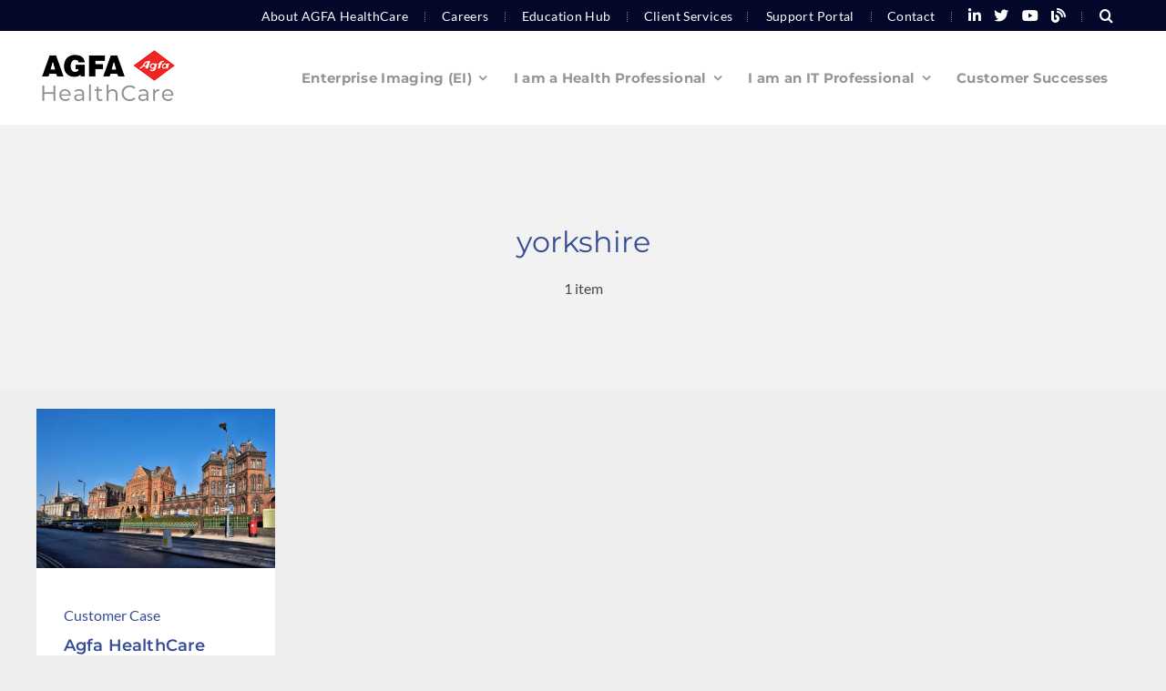

--- FILE ---
content_type: text/css; charset=utf-8
request_url: https://www.agfahealthcare.com/wp-content/themes/Avada-Child-Theme/style.css?ver=6.9
body_size: 5641
content:
/*
Theme Name: Avada Child
Description: Child theme for Avada theme
Author: ThemeFusion
Author URI: https://theme-fusion.com
Template: Avada
Version: 1.0.0
Text Domain:  Avada
*/

:root{
    --padding-socials: 7px;
}



/*Events Homepage*/
.events-homepage {
    display: flex;
    row-gap: 10px;
    flex-wrap: wrap;
    column-gap: 20px;
}

.events-homepage article {
    display: flex;
    flex-direction: column;
    width: calc(100% * (1/4) - 15px - 1px);
}

.events-homepage article .title {
    display: inline-flex;
    margin-bottom: 3px;
}
.events-homepage article .title h4 {
    margin-bottom: 0px;
}

.events-homepage article .title .icon {
    padding: 2px 0px 0px 0px;
}

.events-homepage article .title .icon i {
    font-size: 17px;
}

@media only screen and (max-width: 800px) {
    .events-homepage article {
        width: calc(100% * (1/2) - 15px - 1px);
    }
}

@media only screen and (max-width: 640px) {
    .events-homepage article {
        width: calc(100% * (1/1) - 15px - 1px);
    }
}



/*Header*/
.top-navigation .awb-menu__main-li.linked-in {
    padding-right: var(--padding-socials);
    background-image: none;
}

.top-navigation .awb-menu__main-li.instagram,
.top-navigation .awb-menu__main-li.twitter,
.top-navigation .awb-menu__main-li.youtube
{
    background-image: none;
    padding-left: var(--padding-socials);
    padding-right: var(--padding-socials);
}

.top-navigation .awb-menu__main-li.blogger{

    padding-left: var(--padding-socials);
}


/*List Styles*/
.list-orange ul, .list-blue ul, .list-red ul {
    padding-inline-start: 20px;
}
.list-orange li {list-style-type: square;margin-bottom: 10px;}
.list-orange li::marker {color: var(--awb-custom_color_4)}
.list-blue li {list-style-type: square;margin-bottom: 10px;}
.list-blue li::marker {color: var(--awb-color6)}
.list-red li {list-style-type: square;margin-bottom: 10px;}
.list-red li::marker {color: var(--awb-custom_color_7)}

/*Main Menu*/
ul#menu-main-navigation li:has(.current-menu-item) .awb-menu__main-a {
    color: var(--awb-active-color)!important;
}

/* Table padding*/
tr td {
    padding-bottom: 15px;
}


/*Slider Revoluton*/
.avada-has-rev-slider-styles .avada-skin-rev {
    border-top: none !important;
    border-bottom: none !important;
}

/*Background fix*/
.post-container, .event-container, .contact-container {
    max-width: 1200px !important;
    margin-left: auto !important;
    margin-right: auto !important;
}

/*Forms*/
.fusion-form-form-wrapper .fusion-form-field .label, .fusion-form-form-wrapper .fusion-form-field label{
    font-weight: bold;
}

.fusion-form-form-wrapper select {
    border-width: 1px;
    border-width: 1px !important;
    border-radius: 6px !important;
    background-color: #FFFFFF !important;
}

.fusion-form-form-wrapper .fusion-form-field .fusion-form-checkbox label:before {
    background-color: #ffffff;
}

.top-navigation .awb-menu__search-overlay {
    padding: 0px 14px 0px 10px;
}

.top-navigation .awb-menu__search-overlay .fusion-close-search:hover:after, .top-navigation .awb-menu__search-overlay .fusion-close-search:hover:before {
    background: var(--awb-active-color);
}

.top-navigation .awb-menu__main-li {
    background: url([data-uri]) no-repeat right 11px;
    padding-left: calc(var(--awb-gap)/ 2);
    padding-right: calc(var(--awb-gap)/ 2);
    margin-left: 0px;
    margin-right: 0px;
}

.top-navigation .awb-menu__main-li:last-child {
    background-image: none;
    /*padding-right: 0px;*/
}

.top-navigation .awb-menu__main-li {
    font-weight: 400;
}

.awb-menu_row .menu-text {
    text-align: left !important;
}


#main .fusion-accordian .fusion-toggle-icon-unboxed .panel-title a:hover:not(.active) .fa-fusion-box {
    color: #eb1000 !important;
}

#main .fusion-accordian .fusion-toggle-icon-unboxed .panel-title a.active .fa-fusion-box {
    color: #eb1000 !important;
}

#main .fusion-accordian .panel-heading .panel-title a {
    align-items: center;
}

#main .fusion-accordian .panel-title a {
    padding: 13px 0;
}

.fusion-button.space-between {
    justify-content: space-between;
}

.fusion-button.align-items-top {
    align-items: flex-start;
}

.fusion-button.align-items-bottom {
    align-items: flex-end;
}

/*Icon button*/
.fusion-button.icon-red i, i.icon-red{
    color: var(--awb-custom_color_7);
    font-size: 20px;
    margin-bottom: 1px;
}

/*Solutions*/
.solutions .fusion-button {
    display: flex;
}

.solutions:hover .fontawesome-icon.fb-icon-element, .solutions:hover .fusion-button-text, .solutions:hover .fusion-button.space-between i  {
    color: #ffffff;
    z-index: 1;
}

.solutions .fusion-column-wrapper:before {
    content:"";
    display: block;
    position: absolute;
    top: 0;
    left: 0;right: 0;
    bottom: 100%;
    background: var(--awb-border-color);
    transition: 0.2s ease bottom;
}

.solutions:hover .fusion-column-wrapper:before {
    bottom: 0%;
}

.no-padding-news > .fusion-flex-container{
	padding-left: 0px;
	padding-right: 0px;
}

.elegant-carousel-container {
    width: calc(100% + 47.906px);
    margin-left: -23.953px;
}


.cases-and-expertise-slider .elegant-slick-prev, .cases-and-expertise-slider .elegant-slick-next {
    top: -35px;
    height: 40px;
}

.cases-and-expertise-slider .elegant-slick-prev {
    left: calc(100% - 80px);
    padding-right: 13px;
    border-right: 1px solid #959595B3;
}

.cases-and-expertise-slider .elegant-slick-next {
/*    left: calc(100% - 60px); */
    right: 22px;
}
.case-and-expertise {
    height: 100%;
    display: flex;
}

.overview .case-and-expertise {
	border: 1px #d7d7d7 solid;
}

.overview .case-and-expertise a {
    height: 100%
}

.overview .case-and-expertise-title {
	margin: 17px 20px 10px 20px;
}

.overview .case-and-expertise-subtitle, .overview .case-and-expertise .country, .overview .case-and-expertise .solutions {
	margin: 0px 20px;
}

.overview .case-and-expertise .country {
	font-size: 14px;
	margin-top: 10px;
	line-height: 16px;
}
.overview .case-and-expertise .solutions {
	font-size: 14px;
	margin-top: 10px;
	line-height: 16px;
}

.overview .case-and-expertise-more {
	margin: auto 20px 10px 20px;
}

.overview .case-and-expertise-more i.icon-red{
	float: right;
}

.overview .country, .overview .solutions {
    color: var(--awb-custom_color_8);
}

.overview-wpv{
	display: flex;
}

.overview .show-more {
    cursor: pointer;
    color: var(--link_color);
}

.overview .show-more:hover {
    color: var(--link_hover_color);
}

.customer-overview-left {
	justify-content: left !important;
}

.country-filter {
    margin-bottom: 10px;
}


.country-filter, .solution-filter {
    max-width: 640px;
}

.overview-select {
	border-width: 1px;
    border-color: #d2d2d2;
    border-radius: 0px;
	color: #020202;
    width: 100%;
    background-color: #f5f5f5;
    padding: 10px 10px;
    height: auto;

    -webkit-appearance: none !important;
    -moz-appearance: none !important;
    background-image: url([data-uri]);
    background-position: 100%;
    background-repeat: no-repeat;
}

.fullscreen-spinner {
    position: fixed;
    top: 0;
    left: 0;
    bottom: 0;
    right: 0;
    background: rgba(10,10,10,0.2);
    z-index: 2;
}

.fullscreen-spinner > img {
    margin-left: auto;
    margin-right: auto;
    margin-top: 30%;
    display:block;
}

.overview .case-and-expertise {
    text-decoration: none !important;
    display: flex;
    flex-direction: column;
}

.overview .case-and-expertise .country a, .overview .case-and-expertise .solutions a {
	display: inline;
}

.overview .case-and-expertise a.read-more {
	margin-top: auto;
}

.case-and-expertise a {
    text-decoration: none !important;
    display: flex;
    flex-direction: column;
}
.case-and-expertise .case-and-expertise-link-title {
    margin-top: auto;
}

.cases-and-expertise-line .case-and-expertise .case-and-expertise-image-wrapper img {
    border-bottom: 5px solid #ffb01b;
}

.case-and-expertise-title {
    color: var(--awb-color6);
    font-size: 20px;
    font-weight: 500;
    line-height: 27px;
    margin-top: 15px;
    margin-bottom: 15px;
}

.case-and-expertise-subtitle {
    color: var(--awb-custom_color_8);
    font-size: 14px;
    font-weight: 500;
    line-height: 18px;
    margin-bottom: 15px;
}

.case-and-expertise-link-title {
    color: #000000;
    font-size: 15px;
    font-weight: 500;
    line-height: 21px;
    letter-spacing: 0.75px;
    display: inline-flex;
    justify-content: space-between;
    align-items:center;
    width: 100%;
}

.case-and-expertise:hover .case-and-expertise-link-title {
    color: var(--awb-custom_color_7);
}

.case-and-expertise .case-and-expertise-image-wrapper{
    overflow: hidden;
}


.case-and-expertise .case-and-expertise-image-wrapper img {
    transition: all .5s ease;
    will-change: transform;
    width:100%;
}

.case-and-expertise:hover .case-and-expertise-image-wrapper img {
    -webkit-transform: scale(1.1);
    -ms-transform: scale(1.1);
    transform: scale(1.1);
}


/*News*/
.fusion-button.align-left {
    justify-content: left;
}

.fusion-button.icon-yellow i {
    color: var(--awb-color5);
    font-size: 20px;
    margin-bottom: 1px;
}

.reverse-order .searchform .fusion-search-form-content {
    flex-direction: row-reverse;
}

.reverse-order.fusion-search-element.fusion-search-form-clean .searchform .fusion-search-form-content .fusion-search-field input {
    padding-left: 15px;
    padding-right: 40px;
}

.stretch-image.fusion-imageframe, .stretch-image.fusion-imageframe img  {
    width: 100%;
}

.related-news-events .date {
    font-size: 13px;
    line-height: 15px;
    color: var(--awb-color4);
    margin-bottom: 3px;
}

.related-news-events article {
    display: flex;
}

.related-news-events article .icon {
    display: inline-flex;
    padding: 5px 3px 0px 0px;
}

.related-news-events article h4 {
    font-size: 17px !important;
    line-height: 20px !important;
    margin-bottom: 3px;
}

.related-news-events article h4 a {
    text-decoration: none !important;
}

.related-news-events article .excerpt {
    margin-bottom: 6px;
    color: #787878;
    line-height: 20px;
}

.related-news-events-overview {
display: flex;
flex-wrap: wrap;
justify-content: space-between;
align-content: stretch;
}

.related-news-events .title h4 a, .no-underline a {text-decoration: none !important;}

#wrapper #main .fusion-post-content > h2.fusion-post-title a {
    color: var(--post_title_typography-color);
}
#wrapper #main .fusion-post-content > h2.fusion-post-title a:hover {
    color: var(--link_hover_color);
}

/*News*/

/*Events*/
.event-overview .address {
    margin-bottom: 15px;
}
/*Events*/

.contact-address .contact-info, .contact-address .website, .contact-address .email, .contact-address .fax , .contact-address .tel , .contact-address .directions {margin-top: 5px}
.contact-address .contact-info p:last-child {margin-bottom: 0px}
.contact-address .prefix { width: 22px; display: inline-block; margin-right: -22px}
.contact-address .prefix.show2 { width: 22px; display: none; margin-right: -22px}
.contact-address .directions a, .contact-address .website a, .contact-address .tel div span, .contact-address .fax div span, .contact-address .email div span {padding-left: 22px; display: inline-block}


/*Solution cards*/
[class^="fusion-prefix-agfa-"], [class*=" fusion-prefix-agfa-"] {
    font-family: 'agfa' !important;
    speak: never;
    font-style: normal;
    font-weight: normal;
    font-variant: normal;
    text-transform: none;
    line-height: 1;
    -webkit-font-smoothing: antialiased;
    -moz-osx-font-smoothing: grayscale;
}

.fusion-prefix-agfa-EIP-BW:before {content: "\e94e";}
.fusion-prefix-agfa-quote:before {content: "\e959";}
.fusion-prefix-agfa-247:before {content: "\e900";}
.fusion-prefix-agfa-abdomen:before {content: "\e901";}
.fusion-prefix-agfa-augmented_intelligence:before {content: "\e902";}
.fusion-prefix-agfa-bones:before {content: "\e903";}
.fusion-prefix-agfa-brain:before {content: "\e904";}
.fusion-prefix-agfa-burns:before {content: "\e905";}
.fusion-prefix-agfa-business_Intelligence:before {content: "\e906";}
.fusion-prefix-agfa-calendar:before {content: "\e907";}
.fusion-prefix-agfa-cardiology:before {content: "\e908";}
.fusion-prefix-agfa-case_study:before {content: "\e909";}
.fusion-prefix-agfa-cloud_services:before {content: "\e90a";}
.fusion-prefix-agfa-collaboration_01:before {content: "\e90b";}
.fusion-prefix-agfa-communication_01:before {content: "\e90c";}
.fusion-prefix-agfa-communication_02:before {content: "\e90d";}
.fusion-prefix-agfa-communication_03:before {content: "\e90e";}
.fusion-prefix-agfa-communication_04:before {content: "\e90f";}
.fusion-prefix-agfa-data_management:before {content: "\e910";}
.fusion-prefix-agfa-doctor:before {content: "\e911";}
.fusion-prefix-agfa-document_01:before {content: "\e912";}
.fusion-prefix-agfa-document_02:before {content: "\e913";}
.fusion-prefix-agfa-document_03:before {content: "\e914";}
.fusion-prefix-agfa-document_04:before {content: "\e915";}
.fusion-prefix-agfa-document_05:before {content: "\e916";}
.fusion-prefix-agfa-document_06:before {content: "\e917";}
.fusion-prefix-agfa-document_07:before {content: "\e918";}
.fusion-prefix-agfa-document_08:before {content: "\e919";}
.fusion-prefix-agfa-dollar:before {content: "\e91a";}
.fusion-prefix-agfa-enterprise_workflow:before {content: "\e91b";}
.fusion-prefix-agfa-esophagus:before {content: "\e91c";}
.fusion-prefix-agfa-expansion:before {content: "\e91d";}
.fusion-prefix-agfa-eye:before {content: "\e91e";}
.fusion-prefix-agfa-global:before {content: "\e91f";}
.fusion-prefix-agfa-graph:before {content: "\e920";}
.fusion-prefix-agfa-gynecology:before {content: "\e921";}
.fusion-prefix-agfa-home:before {content: "\e922";}
.fusion-prefix-agfa-hospital:before {content: "\e923";}
.fusion-prefix-agfa-hospital_large:before {content: "\e924";}
.fusion-prefix-agfa-hospital_medium:before {content: "\e925";}
.fusion-prefix-agfa-hospital_small:before {content: "\e926";}
.fusion-prefix-agfa-implementation:before {content: "\e927";}
.fusion-prefix-agfa-info:before {content: "\e928";}
.fusion-prefix-agfa-IT_01:before {content: "\e929";}
.fusion-prefix-agfa-IT_02:before {content: "\e92a";}
.fusion-prefix-agfa-IT_03:before {content: "\e92b";}
.fusion-prefix-agfa-IT_04:before {content: "\e92c";}
.fusion-prefix-agfa-IT_05:before {content: "\e92d";}
.fusion-prefix-agfa-IT_06:before {content: "\e92e";}
.fusion-prefix-agfa-IT_07:before {content: "\e92f";}
.fusion-prefix-agfa-IT_08:before {content: "\e930";}
.fusion-prefix-agfa-IT_09:before {content: "\e931";}
.fusion-prefix-agfa-IT_10:before {content: "\e932";}
.fusion-prefix-agfa-IT_11:before {content: "\e933";}
.fusion-prefix-agfa-IT_12:before {content: "\e934";}
.fusion-prefix-agfa-IT_13:before {content: "\e935";}
.fusion-prefix-agfa-location:before {content: "\e936";}
.fusion-prefix-agfa-lungs:before {content: "\e937";}
.fusion-prefix-agfa-mammo:before {content: "\e938";}
.fusion-prefix-agfa-medal:before {content: "\e939";}
.fusion-prefix-agfa-medicine:before {content: "\e93a";}
.fusion-prefix-agfa-patient_01:before {content: "\e93b";}
.fusion-prefix-agfa-patient_02:before {content: "\e93c";}
.fusion-prefix-agfa-patient_03:before {content: "\e93d";}
.fusion-prefix-agfa-patient_04:before {content: "\e93e";}
.fusion-prefix-agfa-radiation:before {content: "\e93f";}
.fusion-prefix-agfa-radiography:before {content: "\e940";}
.fusion-prefix-agfa-report:before {content: "\e941";}
.fusion-prefix-agfa-security:before {content: "\e942";}
.fusion-prefix-agfa-skin:before {content: "\e943";}
.fusion-prefix-agfa-specialty_Imaging:before {content: "\e944";}
.fusion-prefix-agfa-surgery:before {content: "\e945";}
.fusion-prefix-agfa-teeth:before {content: "\e946";}
.fusion-prefix-agfa-time_01:before {content: "\e947";}
.fusion-prefix-agfa-time_02:before {content: "\e948";}
.fusion-prefix-agfa-vna:before {content: "\e949";}
.fusion-prefix-agfa-whitepaper:before {content: "\e94a";}
.fusion-prefix-agfa-workflow_01:before {content: "\e94b";}
.fusion-prefix-agfa-workflow_02:before {content: "\e94c";}
.fusion-prefix-agfa-xero:before {content: "\e94d";}
.fusion-prefix-agfa-0:before {content: "\e94f";}
.fusion-prefix-agfa-1:before {content: "\e950";}
.fusion-prefix-agfa-2:before {content: "\e951";}
.fusion-prefix-agfa-3:before {content: "\e952";}
.fusion-prefix-agfa-4:before {content: "\e953";}
.fusion-prefix-agfa-5:before {content: "\e954";}
.fusion-prefix-agfa-6:before {content: "\e955";}
.fusion-prefix-agfa-7:before {content: "\e956";}
.fusion-prefix-agfa-8:before {content: "\e957";}
.fusion-prefix-agfa-9:before {content: "\e958";}
.fusion-prefix-agfa-10:before {content: "\e95a";}
.fusion-prefix-agfa-11:before {content: "\e95b";}
.fusion-prefix-agfa-12:before {content: "\e95c";}
.fusion-prefix-agfa-13:before {content: "\e95d";}
.fusion-prefix-agfa-14:before {content: "\e95e";}
.fusion-prefix-agfa-15:before {content: "\e95f";}
.fusion-prefix-agfa-ok:before {content: "\e960";}
.fusion-prefix-agfa-special-report:before {content: "\e961";}
.fusion-prefix-agfa-virtual-lecture:before {content: "\e962";}
.fusion-prefix-agfa-white-paper:before {content: "\e963";}
.fusion-prefix-agfa-EI:before {content: "\e964";}
.fusion-prefix-agfa-IHN:before {content: "\e965";}
.fusion-prefix-agfa-IHR_Breast:before {content: "\e966";}
.fusion-prefix-agfa-IHR_Lung:before {content: "\e967";}
.fusion-prefix-agfa-Streaming:before {content: "\e968";}

.solution .icon {
    font-size: 50px;
    color: var(--awb-color6);
    align-self: flex-end;
}
.solution {
    border-style: solid;
    border-width: 8px 0px 0px 0px;
    height: 100%;
    background-color: rgba(200,200,200,0.2);
    position: relative;
}
.solution > a {
    display: flex;
    flex-direction: column;
    padding: 20px 20px 10px 20px;
    height: 100%;
    justify-content: space-between;
    position: relative;
    min-height: 140px;
    text-decoration: none !important;
}

.solution .solution-link-title {
    display: flex;
    align-items: flex-end;
    justify-content: space-between;
}
.solution .solution-link-title .link-title {
    color: var(--awb-color3);
    font-weight: 600;
    font-size: 15px;
    line-height: 24px;
    letter-spacing: 0.75px;
}
.solution:hover .solution-link-title .link-title, .solution:hover .icon, .solution:hover .solution-link-title i {
    color: #ffffff;
    z-index: 1;
}

.solution > a:after {
    content:"";
    display: inline-block;
    position: absolute;
    top: 0;
    left: 0;
    right: 0;
    bottom: 100%;
    transition: 0.2s ease bottom;
}

.elegant-carousel-container.columns2 .elegant-carousel-item {
    width: calc(100% / 2);
}
.elegant-carousel-container.columns3 .elegant-carousel-item {
    width: calc(100% / 3);
}
.elegant-carousel-container.columns4 .elegant-carousel-item {
    width: calc(100% / 4);
}
.elegant-carousel-container.columns5 .elegant-carousel-item {
    width: calc(100% / 5);
}
.elegant-carousel-container.columns6 .elegant-carousel-item {
    width: calc(100% / 6);
}

.elegant-carousel-container .elegant-carousel-item {
    float: left;
    padding: 0px 24px;
}

.elegant-carousel-container .elegant-slick-slide .elegant-carousel-item {
    padding: 0px;
    height: 100%;
}

.elegant-slick-track {
    display: flex !important;
}

.elegant-slick-slide {
     height: inherit !important;
}

.elegant-slick-track .elegant-slick-slide > div {
    height: 100%;
}
/*Quote*/
.quote-agfa {
    display: flex;
    padding: 30px 50px;
}

.quote-agfa.top, .quote-agfa.bottom {
    flex-direction: column;
}
.quote-agfa .icon {
    font-size: 40px;
}
.quote-agfa .column-icon {
    width: 25%;
    display: inline-flex;
    justify-content: flex-end;
    padding-right: 20px;
}

.quote-agfa.top .column-icon {
    width: 100%;
    padding-right: 0px;
    margin-bottom: 15px;
}

.quote-agfa.bottom .column-icon {
    width: 100%;
    padding-right: 0px;
    margin-top: 15px;
    order: 2;
}

.quote-agfa .column-text {
    width: 65%;
}

.quote-agfa.top .column-text, .quote-agfa.bottom .column-text {
    width: 100%;
}

.quote-agfa .quote p {
    font-size: 20px;
    line-height: 26px;
    margin-bottom: 10px;
}

.quote-agfa .quote-title {
    font-weight: 800;
}

.quote-agfa .quote-function {
    font-size: 13px;
}

.quote-carousel .elegant-slick-dots {
    bottom: -40px;
}
.quote-carousel {
    padding: 0px 24px;
}

.quote-carousel .quote-agfa {
    height: 100%;
}


/*Long Read*/
.long-read-options {
    display: flex;
    flex-direction: column;
}
.long-read-options .location, .long-read-options .question, .long-read-options .products {
    display: inline-flex;
    align-items: center;
    margin-top: 10px;
}

.long-read-options i {
    font-size: 20px;
    margin-right: 10px;
}

/*Card*/
.card-agfa {
    display: flex;
    padding: 30px 50px;
    flex-direction: column;
    height: 100%;
}

.card-agfa .card-type {
    display: flex;
    align-content: flex-start;
    justify-content: space-between;
    /*min-height: 70px;*/
    margin-bottom: 10px;
}

.card-agfa .card-type-title {
    font-weight: 500;
    margin: 0;
    font-size: 1em;
    letter-spacing: 1.56pt;
    line-height: 32px;
    margin-bottom: 10px;
}

.card-agfa .card-type .icon {
    font-size: 50px;
}
.card-agfa .fusion-separator {
    align-self: flex-start;
    margin-right: auto;
    width: 100%;
    max-width: 34px;
}
.card-agfa .fusion-separator-border.sep-single {
    border-top-width: 2px !important;
}

img[src="[data-uri]"].card-image, img[src=""].card-image {
    display: none;
}

.card-agfa .card-body {
    height: 100%;
    display: flex;
    flex-direction: column;
}
.card-agfa .card-body img {
    margin-bottom: 20px;
}

.card-agfa .card-body .card-title .title {
    margin-bottom: 20px;
}
.card-agfa .card-body .card-sub-title {
    font-weight: 500;
    font-size: 18px;
    line-height: 26px;
}

.card-agfa .card-body .card-sub-title .subtitle {
    margin-bottom: 20px;
}

.card-agfa .card-body .button {
    margin-top: auto;
}

.card-sub-title .subtitle:empty {
    display: none;
}

.card-agfa.card-fade {
    padding: 0;
    box-shadow: 0 0 8px 0 rgb(0 0 0 / 20%);
}

.card-agfa-inner {
    position: relative;
    width: 100%;
    height: 100%;
}

.card-agfa.card-fade .card-agfa-front, .card-agfa.card-fade .card-agfa-back {
    padding: 30px 50px;
}

.card-agfa.card-fade .card-agfa-back {
    background: #ffffff;
}

.card-agfa.card-fade .card-agfa-front .more-link {
    display: inline-flex;
    justify-content: flex-start;
    align-items: center;
    margin-top: auto;
}

.card-agfa.card-fade .card-agfa-back .buttons {
    margin-top: auto;
    display: flex;
    justify-content: space-between;
}

.card-agfa.card-fade .card-agfa-back .buttons .overview:has(.fusion-button-text:empty) {
    display: none;
}

.card-agfa.card-fade .card-agfa-back .buttons .overview .fusion-button:empty {
    display: none;
}

.card-agfa.card-fade .card-agfa-back .buttons .overview .fusion-button:after {
    content: '\f105';
    font-family: "Font Awesome 5 Free";
    font-weight: 900;
    font-style: normal;
    font-variant: normal;
    text-rendering: auto;
    line-height: 1;
    color: #fff;
    margin-left: 0.7em;
}
.card-agfa.card-fade .card-agfa-back .buttons .overview .fusion-button {
    line-height: normal;
}

.card-agfa-front {
    position: relative;
    width: 100%;
    height: 100%;
    opacity: 1;
    visibility: visible;
    transition: 600ms ease;;
    display: flex;
    flex-direction: column;
}

.card-agfa-back {
    position: absolute;
    width: 100%;
    /*height: 100%;*/
    top:0;
    opacity: 0;
    visibility: hidden;
    transition: 600ms ease;;
    display: flex;
    flex-direction: column;
}

.card-agfa .button .fusion-button {
    --button_accent_color: var(--awb-color1);
    --button_border_color: var(--awb-color1);
    --button_accent_hover_color: var(--awb-color3);
    --button_border_hover_color: var(--awb-color1);
    --button_gradient_top_color: rgba(255,255,255,0);
    --button_gradient_bottom_color: rgba(255,255,255,0);
    --button_gradient_top_color_hover: var(--awb-color1);
    --button_gradient_bottom_color_hover: var(--awb-color1);
}

.card-agfa.card-fade .button .fusion-button {
    --button_accent_color: var(--awb-color1);
    --button_border_color: var(--awb-color3);
    --button_accent_hover_color: var(--awb-color1);
    --button_border_hover_color: var(--awb-custom_color_7);
    --button_gradient_top_color: var(--awb-color3);
    --button_gradient_bottom_color: var(--awb-color3);
    --button_gradient_top_color_hover: var(--awb-custom_color_7);
    --button_gradient_bottom_color_hover: var(--awb-custom_color_7);
}

.fusion-builder-live-editor .fusion_builder_row .fusion-builder-row-container.fusion-flex-align-items-stretch .fusion-builder-element-content:has(.card-agfa) {
    height:100%;
}

.fusion-builder-live .fusion-builder-live-editor .fusion-builder-live-element:has(.fusion-builder-element-content .card-agfa) {
    height:100%;
}

/*--------------------------------------------------------------
# Contact Address
--------------------------------------------------------------*/
.fusion-text ul.ww-addresses {padding-left: 0px;}

ul.no-bullets li {
    list-style: none;
}

ul.ww-addresses a {
    text-decoration: none !important;
}

.contact-address .fusion-separator {
    align-self: flex-start;
    margin-right: auto;
    width: 100%;
    max-width: 34px;
}
.contact-address .fusion-separator-border.sep-single {
    border-top-width: 3px !important;
    border-top-color: var(--awb-custom_color_7) !important;
}

.office-type {
    background-color: #bbbbbb;
    font-size: 13px;
    margin-left: 10px;
    padding: 3px 6px;
    color: #ffffff;
    border-radius: .25em;
    font-weight: 400;
    vertical-align: middle;
}

.contact-address .directions, .contact-address .email, .contact-address .extra-info {margin-top: 20px}
.contact-address .contact-info, .contact-address .website, .contact-address .fax , .contact-address .tel {margin-top: 5px}
.contact-address .contact-info p:last-child {margin-bottom: 0px}
.contact-address .prefix { width: 22px; display: inline-block; margin-right: -22px}
.contact-address .prefix.show2 { width: 22px; display: none; margin-right: -22px}
.contact-address .directions a, .contact-address .website a, .contact-address .tel div span, .contact-address .fax div span, .contact-address .email div span {padding-left: 22px; display: inline-block}
.post-content .contact-address h1 { font-size: 30px; margin-bottom: 10px; margin-top: 0px;color: var(--awb-color7)}
.post-content .contact-address h6 { line-height: 24px; font-size: 18px; margin-bottom: 10px; margin-top: 12px; margin-left: -10px;}
.contact-address a { text-decoration: none !important;}

@media only screen and (max-width: 800px) {
    .hide-mobile {
        display: none !important;
    }
}



@media only screen and (max-width: 640px) {

    /*#main.width-100 {*/
    /*    padding-left: 0px !important;*/
    /*    padding-right: 0px !important;*/
    /*}*/

    /*Quote*/
    .quote-agfa {
        padding: 30px 30px;
    }
    .quote-agfa .icon {
        font-size: 25px;
    }
    .quote-agfa .quote-title .title {
        margin-bottom: 0;
    }


    #main .fusion-layout-column.fusion-events-post, .fusion_builder_column, .fusion_builder_column_inner {
        /*--awb-padding-top-small: var(--awb-padding-top-medium);*/
        /*--awb-padding-right-small: var(--awb-padding-right-medium);*/
        /*--awb-padding-bottom-small: var(--awb-padding-bottom-medium);*/
        /*--awb-padding-left-small: var(--awb-padding-left-medium);*/
        --awb-col-width: 90%;
        /*--awb-col-order: var(--awb-order-medium, var(--awb-order-large));*/
        /*--awb-spacing-left-small: var(--awb-spacing-left-large, 4%);*/
        /*--awb-spacing-right-small: var(--awb-spacing-right-large, 4%);*/
        /*--awb-margin-top-small: var(--awb-margin-top-medium, var(--awb-margin-top-large, var(--col_margin-top, 0)));*/
        /*--awb-margin-bottom-small: var(--awb-margin-bottom-medium, var(--awb-margin-bottom-large, var(--col_margin-bottom, 20px)));*/
        /*--awb-margin-top: var(--awb-margin-top-small);*/
        /*--awb-margin-bottom: var(--awb-margin-bottom-small);*/
        /*--awb-bg-image-small: var(--awb-bg-image-medium);*/
        /*--awb-bg-color-small: var(--awb-bg-color-medium);*/
        /*--awb-bg-color-small-hover: var(--awb-bg-color-medium-hover);*/
        /*--awb-bg-repeat-small: var(--awb-bg-repeat-medium);*/
        /*--awb-bg-position-small: var(--awb-bg-position-medium);*/
        /*--awb-bg-size-small: var(--awb-bg-size-medium);*/
        /*--awb-bg-blend-small: var(--awb-bg-blend-medium);*/
        /*--awb-col-flex-grow: var(--awb-flex-grow-small, var(--awb-flex-grow, 0));*/
        /*--awb-col-flex-shrink: var(--awb-flex-shrink-small, var(--awb-flex-shrink, 0));*/
    }

}

--- FILE ---
content_type: application/javascript; charset=utf-8
request_url: https://www.agfahealthcare.com/wp-content/themes/Avada-Child-Theme/js/custom.js?ver=1.0
body_size: -185
content:
var $ = jQuery.noConflict();
$(function() {

  $('.elegant-cards > a[href^="#modal"]').each ( function () {
    $(this).attr("data-toggle", "modal");
    $(this).attr("data-target", ".fusion-modal." + $(this).attr("href").substring(1) +"");
  });


  $('.card-agfa').each ( function () {
    var front_height = $(this).find(".card-agfa-front").height();
    var back_height = $(this).find(".card-agfa-back").height();
    if(front_height > back_height) {
      $(this).find(".card-agfa-back").height(front_height);
    } else if (front_height < back_height) {
      $(this).find(".card-agfa-front").height(back_height);
    } else {
    }
  });

  $(window).resize(function(){
    $('.card-agfa').each ( function () {
      $(this).find(".card-agfa-back").height('');
      $(this).find(".card-agfa-front").height('');
      var front_height = $(this).find(".card-agfa-front").height();
      var back_height = $(this).find(".card-agfa-back").height();
      if(front_height > back_height) {
        $(this).find(".card-agfa-back").height(front_height);
      } else if (front_height < back_height) {
        $(this).find(".card-agfa-front").height(back_height);
      } else {
      }
    });

  });

});


--- FILE ---
content_type: application/javascript
request_url: https://api.ipify.org/?format=jsonp&callback=ipifyCallback
body_size: -43
content:
ipifyCallback({"ip":"3.16.89.28"});